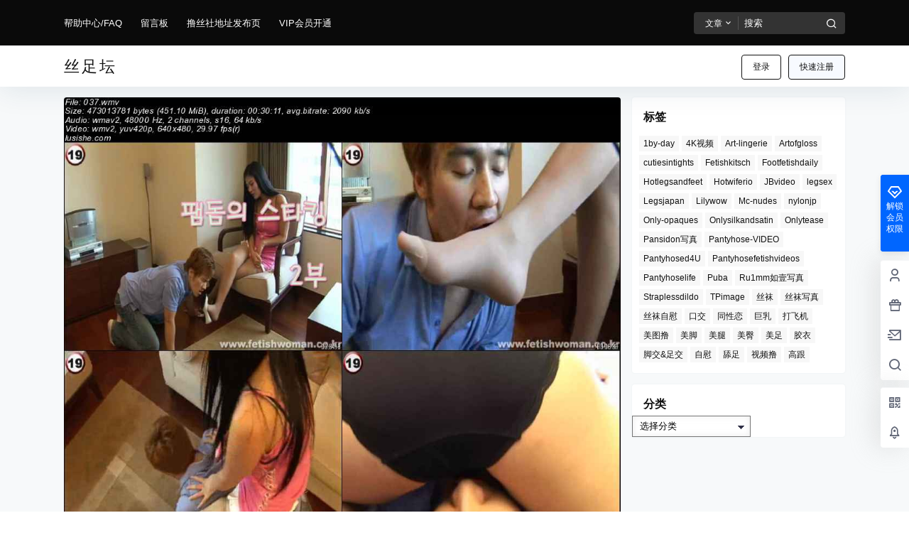

--- FILE ---
content_type: text/css
request_url: https://at.alicdn.com/t/c/font_2579934_vlha6sbj98.css?ver=3.9.82
body_size: 1526
content:
@font-face {
  font-family: "b2font"; /* Project id 2579934 */
  src: url('//at.alicdn.com/t/c/font_2579934_vlha6sbj98.woff2?t=1663895785679') format('woff2'),
       url('//at.alicdn.com/t/c/font_2579934_vlha6sbj98.woff?t=1663895785679') format('woff'),
       url('//at.alicdn.com/t/c/font_2579934_vlha6sbj98.ttf?t=1663895785679') format('truetype');
}

.b2font {
  font-family: "b2font" !important;
  font-size: 16px;
  font-style: normal;
  -webkit-font-smoothing: antialiased;
  -moz-osx-font-smoothing: grayscale;
}

.b2-volume-up-line:before {
  content: "\e826";
}

.b2-add-circle-line1:before {
  content: "\e83a";
}

.b2-account-box-line:before {
  content: "\e87e";
}

.b2-account-pin-box-line:before {
  content: "\e87f";
}

.b2-bear-smile-line:before {
  content: "\e881";
}

.b2-fire-line:before {
  content: "\e898";
}

.b2-user-location-line:before {
  content: "\e88d";
}

.b2-customer-service-2-line1:before {
  content: "\e6d1";
}

.b2-download-cloud-line1:before {
  content: "\e852";
}

.b2-brush-line:before {
  content: "\e704";
}

.b2-mark-pen-line:before {
  content: "\e71b";
}

.b2-eraser-fill:before {
  content: "\e70e";
}

.b2-magic-fill:before {
  content: "\e71a";
}

.b2-font-size-2:before {
  content: "\e795";
}

.b2-landscape-line:before {
  content: "\e807";
}

.b2-rmb:before {
  content: "\e6b0";
}

.b2-flashlight-fill:before {
  content: "\ed04";
}

.b2-battery-2-charge-line:before {
  content: "\e700";
}

.b2-battery-2-charge-fill:before {
  content: "\e6ff";
}

.b2-qq:before {
  content: "\e993";
}

.b2-weixin:before {
  content: "\e9c5";
}

.b2-weibo:before {
  content: "\e9c9";
}

.b2-eye-off-fill:before {
  content: "\ebe9";
}

.b2-stop-mini-fill:before {
  content: "\eb13";
}

.b2-chat-2-line:before {
  content: "\e65f";
}

.b2-money-cny-circle-line:before {
  content: "\e8ae";
}

.b2-shixindiqiu:before {
  content: "\e66a";
}

.b2-vrenzhengguanli:before {
  content: "\e687";
}

.b2-article-line:before {
  content: "\e76c";
}

.b2-men-line:before {
  content: "\ecb7";
}

.b2-women-line:before {
  content: "\ecf1";
}

.b2-check-line:before {
  content: "\ebbf";
}

.b2-upload-fill:before {
  content: "\ec84";
}

.b2-more-line:before {
  content: "\ec2c";
}

.b2-arrow-drop-down-fill:before {
  content: "\eb85";
}

.b2-arrow-drop-left-fill:before {
  content: "\eb87";
}

.b2-arrow-drop-up-fill:before {
  content: "\eb8b";
}

.b2-arrow-go-back-line:before {
  content: "\eb8e";
}

.b2-arrow-go-forward-line:before {
  content: "\eb90";
}

.b2-arrow-up-line:before {
  content: "\ebab";
}

.b2-zoom-in-line:before {
  content: "\ec87";
}

.b2-rotate-lock-fill:before {
  content: "\e733";
}

.b2-lock-2-line:before {
  content: "\ec08";
}

.b2-indeterminate-circle-line:before {
  content: "\ebfa";
}

.b2-bar-chart-fill:before {
  content: "\e618";
}

.b2-heart-pulse-line:before {
  content: "\e910";
}

.b2-chat-heart-line:before {
  content: "\e664";
}

.b2-chat-poll-line:before {
  content: "\e665";
}

.b2-chat-quote-line:before {
  content: "\e668";
}

.b2-double-quotes-l:before {
  content: "\e82a";
}

.b2-emotion-line:before {
  content: "\eca4";
}

.b2-hashtag:before {
  content: "\e83f";
}

.b2-parent-line:before {
  content: "\ecbc";
}

.b2-arrow-right-s-fill:before {
  content: "\eba2";
}

.b2-customer-service-2-line:before {
  content: "\e630";
}

.b2-chat-smile-2-line:before {
  content: "\e667";
}

.b2-arrow-left-right-fill:before {
  content: "\eb96";
}

.b2-profile-fill:before {
  content: "\e64c";
}

.b2-file-3-fill:before {
  content: "\e786";
}

.b2-movie-fill:before {
  content: "\eab6";
}

.b2-close-circle-fill:before {
  content: "\ebc0";
}

.b2-close-circle-line:before {
  content: "\ebc1";
}

.b2-checkbox-circle-fill:before {
  content: "\ebb2";
}

.b2-checkbox-circle-line:before {
  content: "\ebb3";
}

.b2-whatsapp-line:before {
  content: "\e9cc";
}

.b2-filter-2-line:before {
  content: "\ebec";
}

.b2-wodegouwuche:before {
  content: "\e655";
}

.b2-fukuanchenggongzhangdan:before {
  content: "\e636";
}

.b2-jiesuan:before {
  content: "\e6fd";
}

.b2-exchange-cny-line:before {
  content: "\e897";
}

.b2-waiting:before {
  content: "\e734";
}

.b2-check-double-line:before {
  content: "\ebbd";
}

.b2-map-pin-fill:before {
  content: "\ea25";
}

.b2-bank-card-fill:before {
  content: "\e880";
}

.b2-coins-fill:before {
  content: "\e886";
}

.b2-vip-line:before {
  content: "\e8ef";
}

.b2-alipay-fill:before {
  content: "\e931";
}

.b2-paypal-fill:before {
  content: "\e989";
}

.b2-wechat-pay-fill:before {
  content: "\e9c7";
}

.b2-tang:before {
  content: "\e6ec";
}

.b2-star-line:before {
  content: "\ec6b";
}

.b2-edit-2-line:before {
  content: "\e68e";
}

.b2-share-forward-fill:before {
  content: "\ec4f";
}

.b2-star-fill:before {
  content: "\ec68";
}

.b2-price-tag-3-line:before {
  content: "\e8c0";
}

.b2-play-mini-fill:before {
  content: "\eae1";
}

.b2-rhythm-line:before {
  content: "\eaf8";
}

.b2-download1:before {
  content: "\e604";
}

.b2-caozuoshili:before {
  content: "\e690";
}

.b2-suo1:before {
  content: "\e691";
}

.b2-lock-2-fill:before {
  content: "\ec07";
}

.b2-chat-2-fill:before {
  content: "\e65e";
}

.b2-play-circle-line:before {
  content: "\ead8";
}

.b2-message-3-fill:before {
  content: "\e669";
}

.b2-login-circle-line:before {
  content: "\ec11";
}

.b2-user-settings-line:before {
  content: "\ece4";
}

.b2-skull-2-line:before {
  content: "\ecc0";
}

.b2-vip-crown-2-line:before {
  content: "\e8ea";
}

.b2-vip-diamond-line:before {
  content: "\e8ed";
}

.b2-task-line:before {
  content: "\e81f";
}

.b2-share-line:before {
  content: "\ec51";
}

.b2-bit-coin-line:before {
  content: "\e883";
}

.b2-coins-line:before {
  content: "\e887";
}

.b2-add-circle-line:before {
  content: "\eb72";
}

.b2-notification-badge-line:before {
  content: "\ec2e";
}

.b2-qr-code-fill:before {
  content: "\e726";
}

.b2-gift-2-line:before {
  content: "\e8a2";
}

.b2-coupon-2-line:before {
  content: "\e88b";
}

.b2-shopping-cart-2-line:before {
  content: "\e8da";
}

.b2-pages-line:before {
  content: "\e817";
}

.b2-eye-fill:before {
  content: "\ebe7";
}

.b2-download-cloud-line:before {
  content: "\ebdf";
}

.b2-coin-line:before {
  content: "\e885";
}

.b2-git-repository-private-line:before {
  content: "\e6f6";
}

.b2-information-line:before {
  content: "\ebfc";
}

.b2-dislike-fill:before {
  content: "\e643";
}

.b2-heart-fill:before {
  content: "\e90d";
}

.b2-thumb-down-line:before {
  content: "\ec70";
}

.b2-thumb-up-line:before {
  content: "\ec73";
}

.b2-donut-chart-fill:before {
  content: "\e632";
}

.b2-chat-smile-3-line:before {
  content: "\e666";
}

.b2-clipboard-line:before {
  content: "\e77c";
}

.b2-close-line:before {
  content: "\ebc3";
}

.b2-question-line:before {
  content: "\ec30";
}

.b2-blaze-line:before {
  content: "\ecf3";
}

.b2-flashlight-line:before {
  content: "\ed05";
}

.b2-rocket-2-line:before {
  content: "\ea48";
}

.b2-home-heart-line:before {
  content: "\e612";
}

.b2-bookmark-3-line:before {
  content: "\e61c";
}

.b2-questionnaire-line:before {
  content: "\e66b";
}

.b2-notification-3-line:before {
  content: "\eac0";
}

.b2-menu-fill:before {
  content: "\ec23";
}

.b2-shield-user-line:before {
  content: "\ec5f";
}

.b2-database-2-line:before {
  content: "\e70d";
}

.b2-emotion-laugh-line:before {
  content: "\eca3";
}

.b2-emotion-normal-line:before {
  content: "\eca6";
}

.b2-arrow-down-s-line:before {
  content: "\eb84";
}

.b2-arrow-left-s-line:before {
  content: "\eb99";
}

.b2-arrow-right-s-line:before {
  content: "\eba3";
}

.b2-arrow-up-s-line:before {
  content: "\ebad";
}

.b2-mail-send-line:before {
  content: "\e640";
}

.b2-quill-pen-line:before {
  content: "\e6ce";
}

.b2-file-list-2-line:before {
  content: "\e7af";
}

.b2-folder-add-line:before {
  content: "\e7e1";
}

.b2-hand-heart-line:before {
  content: "\e8a8";
}

.b2-dislike-line:before {
  content: "\e8fb";
}

.b2-heart-add-line:before {
  content: "\e90c";
}

.b2-hearts-line:before {
  content: "\e912";
}

.b2-settings-3-line:before {
  content: "\ec3e";
}

.b2-account-circle-line:before {
  content: "\ec8b";
}

.b2-user-heart-line:before {
  content: "\ecd9";
}

.b2-add-line:before {
  content: "\eb74";
}

.b2-subtract-line:before {
  content: "\ec6f";
}

.b2-pantone-line:before {
  content: "\e6c7";
}

.b2-exchange-box-line:before {
  content: "\e895";
}

.b2-shopping-bag-line:before {
  content: "\e8d4";
}

.b2-share-forward-box-fill:before {
  content: "\ec4d";
}

.b2-qq-line:before {
  content: "\e994";
}

.b2-wechat-line:before {
  content: "\e9c6";
}

.b2-weibo-line:before {
  content: "\e9ca";
}

.b2-funds-box-line1:before {
  content: "\e642";
}

.b2-funds-box-line:before {
  content: "\e89f";
}

.b2-external-link-line:before {
  content: "\ebe3";
}

.b2-image-fill:before {
  content: "\eaa9";
}

.b2-search-line:before {
  content: "\e86e";
}



--- FILE ---
content_type: text/javascript
request_url: https://www.sizutan.com/wp-content/themes/b2/Assets/fontend/single.js?ver=3.9.82
body_size: 9299
content:
function b2prettyPrint(){
    if(b2_global.prettify_load == '0') return
	let classArr =  document.getElementsByTagName('pre');//替换标签class
	if(typeof(classArr)=="object"){		
		for(var i = 0;i < classArr.length;i++){			
			if(classArr[i].className.indexOf('prettyprint') <= -1){
				classArr[i].className = "prettyprint linenums";		
			}
		}
	}
	prettyPrint();
}

window.onload = b2prettyPrint()

function autohclass(){

    const tocbox = document.querySelector('.b2-tab-content');

    if(!tocbox || B2ClientWidth < 768) return;

    const dom = document.querySelectorAll('.entry-content > h1,.entry-content > h2,.entry-content > h3')
    if(dom.length == 0){
        document.querySelector('.b2-widget-toc').remove()
        return
    }

    b2loadScript(b2_global.site_info.site_uri+'/Assets/fontend/library/tocbot.min.js','',()=>{

        setTimeout(() => {
            Array.from(dom).forEach((el,i) => {
                console.log(el,i)
                el.id = el.tagName + '-'+i
              });
        
            tocbot.init({
                // Where to render the table of contents.
                tocSelector: '.b2-tab-content',
                // Where to grab the headings to build the table of contents.
                contentSelector: '.entry-content',
                // Which headings to grab inside of the contentSelector element.
                headingSelector: '.entry-content > h1,.entry-content > h2,.entry-content > h3',
                collapseDepth: 3,
                scrollSmooth: true,
                scrollSmoothDuration: 450,
                // scrollEndCallback: function (e) {
                //     window.scrollTo(window.scrollX, window.scrollY + 80);
                // },
                orderedList: true,
            });
        }, 100);
    })
    
}

autohclass()

var b2SingleMeta = new Vue({
    el:'#post-meta',
    data:{
        following:false,
        self:true,
        showMeta:false,
        locked:false,
        postData:[]
    },
    computed:{
        userData(){
            return this.$store.state.userData;
        }
    },
    mounted(){
        if(!b2_global.author_id) return
        this.$http.post(b2_rest_url+'checkFollowing','user_id='+b2_global.author_id+'&post_id='+b2_global.post_id).then(res=>{
            this.self = res.data.self
            this.following = res.data.following
            this.postData = res.data
            b2DsBox.user = res.data.current_user
            b2DsBox.author = res.data.author
            b2Ds.data = res.data.ds_data

            if(typeof postAuthor == 'object'){

                postAuthor.following = res.data.following

            }

            this.$nextTick(()=>{
                b2tooltip('.b2tooltipbox')
                if (typeof window.contentFooter !== 'undefined') window.contentFooter.updateSticky()
            })
            
            payCredit.user = res.data.current_user
            payCredit.author = res.data.author
        })
    },
    methods:{
        followingAc(){
            
            if(!b2token){
                login.show = true
            }else{
                this.$http.post(b2_rest_url+'AuthorFollow','user_id='+b2_global.author_id).then(res=>{
                    this.following = !this.following
                }).catch(err=>{
                    Qmsg['warning'](err.response.data.message,{html:true});
                })
            }
        },
        dmsg(){
            
            if(!b2token){
                login.show = true
            }else{
                b2Dmsg.userid = b2_global.author_id
                b2Dmsg.show = true
            }
        },
        scroll(){
            this.$scrollTo('#download-box', 300, {offset: -50})
        }
    }
})

Vue.component('post-gg', {
    props: ['show','title','content'],
    template: b2_global.post_gg,
    methods:{
        close(){
            this.$emit('close')
        },
    }
})

var postGG = new Vue({
    el:'#post-gg',
    data:{
        show:false,
        title:'',
        content:''
    },
    mounted(){
        this.getGGData()
    },
    methods:{
        getGGData(){
            this.$http.post(b2_rest_url+'getPostGG','post_id='+b2_global.post_id).then(res=>{
                if(res.data.title || res.data.content){
                    this.title = res.data.title
                    this.content = res.data.content
                    this.close()
                }
            })
        },
        close(){
            this.show = !this.show
        },
    }
})

var postType5 = new Vue({
    el:'.post-style-5-top',
    data:{
        videos:[],
        user:'',
        player:'',
        index:0,
        show:true,
        title:'',
        showViews:false,
        url:'',
        canGuest:false
    },
    mounted(){
        
        if(!this.$refs.postType5) return
        let post_id = this.$refs.postType5.getAttribute('data-id')

        let order_id = b2getCookie('b2_guest_buy_'+post_id+'_v')
        if(order_id){
            order_id = JSON.parse(order_id)
            order_id = order_id[0]['order_id']
        }

        this.$http.post(b2_rest_url+'getPostVideos','post_id='+post_id+'&order_id='+order_id).then(res=>{
            this.videos = res.data.videos
            postVideoList.videos = this.videos
            
            if(this.videos.length <= 1){
                this.$refs.videoList.style.display = 'none'
            }

            this.user = res.data.user

            if(this.user.allow){
                this.show = false
            }
            this.canGuest = this.user.can_guest === '0' ? false : true
            this.list = res.data.list
            this.title = res.data.title
            if(this.videos.length > 0){

                this.selectVideo(0,res)
 
            }
            b2playerInit()
        })

    },
    methods:{
        getLastItem(thePath){
            return new URL(thePath).pathname.split('/').filter(Boolean).pop().replace('.html','');
        },
        updateStats() {
            var text = 'P2P正在为您加速' + (_totalP2PDownloaded/1024).toFixed(2)
                + 'MB 已分享' + (_totalP2PUploaded/1024).toFixed(2) + 'MB' + ' 连接节点' + _peerNum + '个';
            document.getElementById('stats').innerText = text
        },
        lochostVideo(index){
            return !(this.videos[index].url.indexOf('bilibili.com')!==-1 || this.videos[index].url.indexOf('v.qq.com')!==-1)
        },
        setIframe(index){

            let data = this.getVideoData(index)

            if(data.type == 'bilibili'){
                iframe = '<iframe src="//player.bilibili.com/player.html?bvid='+data.id+'&cid=&page=1" scrolling="no" border="0" frameborder="no" framespacing="0" allowfullscreen="true"> </iframe>'
            }else if(data.type == 'qq'){
                iframe = '<iframe frameborder="0" src="https://v.qq.com/txp/iframe/player.html?vid='+data.id+'" allowFullScreen="true"></iframe>'
            }
            
            document.getElementById('post-style-5-player').innerHTML = iframe
        },
        getVideoData(index){
            let type,id

            if(this.videos[index].url.indexOf('bilibili.com')!==-1){
                type = 'bilibili'
            }else if(this.videos[index].url.indexOf('v.qq.com')!==-1){
                type = 'qq'
            }

            id = this.getLastItem(this.videos[index].url)

            return {
                type:type,
                id:id
            }
        },
        selectVideo(index,res){
            if(this.videos[index].url && !this.lochostVideo(index)){
                this.setIframe(index)
            }else{
                this.setVideo(index,res)
            }
        },
        getDogeVideo(data){
            return new Promise(resolve => {
                this.$http.post(b2_rest_url+'getDogeVideo','id='+data.id+'&token='+data.token).then(res=>{
                    resolve(res.data);
                }).catch(err=>{
                    Qmsg['warning'](err.response.data.message,{html:true});
                })
            });
        },
        async setVideo(index,res){
            if(this.user.allow){
                if(this.videos[index].id){
                    this.url = await this.getDogeVideo(this.videos[index]);
                }else{
                    this.url = this.videos[index].url
                }

            }else{
                this.url = this.videos[index].view
                if(this.url){
                    this.showViews = true
                }else{
                    this.showViews = false
                }
            }

            let type = 'auto';
            
            let playerVideoConfig = {
                url: this.url,
                autoplay: true,
                screenshot:true,
                pic: this.videos[index].poster,
                type: type
            }
            if(this.url && this.url.indexOf('.m3u8')!==-1){
                playerVideoConfig['type'] = 'customHls';
                playerVideoConfig['customType'] = {
                    'customHls': function (video, player) {
                        let hls = new Hls();
                        hls.loadSource(video.src);
                        hls.attachMedia(video);
                    }
                }
            }

            this.player = new DPlayer({
                container: document.getElementById('post-style-5-player'),
                screenshot: false,
                video: playerVideoConfig,
                preload:'metadata',
                contextmenu:[],
                airplay:true,
                mutex:true,
                hotkey:true,
                preload:res.data.auto === '1' ? 'auto' : 'none',
                logo:b2_global.default_video_logo,
                autoplay:res.data.auto && this.url ? true : false,
                // customType: {
                //     'customHls': function (video, player) {
                //         const hls = new Hls({
                //             debug: true,
                //             // Other hlsjsConfig options provided by hls.js
                //             p2pConfig: {
                //                 live: true,        // 如果是点播设为false
                //                 // Other p2pConfig options provided by CDNBye
                //             }
                //         });
                //         hls.loadSource(video.src);
                //         hls.attachMedia(video);
                //         hls.p2pEngine.on('stats', function (stats) {
                //             _totalP2PDownloaded = stats.totalP2PDownloaded;
                //             _totalP2PUploaded = stats.totalP2PUploaded;
                //             updateStats();
                //         }).on('peerId', function (peerId) {
                //             _peerId = peerId;
                //         }).on('peers', function (peers) {
                //             _peerNum = peers.length;
                //             this.updateStats();
                //         });
                //     }
                // }
            })

            document.querySelector('.post-video-list').style.height = document.querySelector('.post-style-5-video-box-in').clientHeight+'px'

            if(this.videos.length >= 1){
                //视频播放结束，切换下一条
                this.player.on('ended',()=>{
                    if(this.index+1 < this.videos.length){
                        this.index = this.index + 1
                        postVideoList.index = this.index
                        this.select(this.index)
                    }
                })

                this.player.on('playing',()=>{
                    document.getElementById('post-style-5-player').querySelectorAll('.dplayer-video-current')[0].style="object-fit:contain"
                })
            }
        },
        select(index){
            this.index = index
            postVideoList.index = this.index

            let url = this.videos[index].url
  
            if(!this.lochostVideo(index)){
                this.selectVideo(index)
            }else{
                if(!this.video){
                    this.setVideo(index,{data:{data:{auto:1}}})
                }else{
                    document.getElementById('post-style-5-player').querySelectorAll('.dplayer-video-current')[0].style="object-fit:cover"
                    if(this.user.allow){
                        this.url = this.videos[index].url
                    }else{
                        this.url = this.videos[index].view
                    }
                    this.player.switchVideo({
                        url:this.url,
                        pic:this.videos[index].poster
                    })
        
                    if(this.user.allow){
                        this.player.play()
                    }else{
                        this.show = true
                    }
                }
            }

        },
        goComment(){
            this.$scrollTo('#comments', 300, {offset: -50})
        },
        showAc(){
            this.show = !this.show
            if(this.show === true){
                this.player.pause()
            }
        },
        listSlide(){
            var flkty = new Flickity(this.$refs.videoListIn, {
                cellAlign: 'left',
                contain: true
              });
        },
        play(){
            this.show = false
            this.player.play()
        },
        pay(){
            
            if(!b2token && !this.canGuest){
                login.show = true
            }else{
                b2DsBox.data = {
                    'title':this.title,
                    'order_price':this.user.role.value,
                    'order_type':'v',
                    'post_id':b2_global.post_id
                }
                b2DsBox.show = true;
                b2DsBox.showtype = 'normal'
            }
        },
        credit(){
            
            if(!b2token){
                login.show = true
            }else{
                payCredit.data = {
                    'title':this.title,
                    'order_price':this.user.role.value,
                    'order_type':'v',
                    'post_id':b2_global.post_id
                }
                payCredit.show = true;
            }
        },
        login(type){
            login.show = true
            login.loginType = type
        }
    }
})

function b2playerInit(){
    let player = document.querySelectorAll('.dplayer-video');
    if(player.length > 0){
        for (let i = 0; i < player.length; i++) {
            player[i].setAttribute('x5-video-player-type','h5-page')
            player[i].setAttribute('x5-video-player-fullscreen','true')
            player[i].setAttribute('playsinline','true')
            player[i].setAttribute('webkit-playsinline','true')
        }
    }
    
}

//播放远程视频
function b2SingleVideo(){
    let boxes = document.querySelectorAll('.entry-content .content-video-box');

    if(boxes.length > 0){
        boxes.forEach(e => {
            e.onclick = (even)=>{
                let url = even.target.parentNode.getAttribute('data-video-url');
                if(url){
                    axios.post(b2_rest_url+'getVideoHtml','url='+encodeURIComponent(url)).then((res)=>{
                        if(res.data.indexOf('class="smartideo"') !== -1){
                            e.innerHTML = res.data
                        }
                    })
                }
            }
        });
    }
}
b2SingleVideo()

//文章内部图片点击放大
function b2ImgZooming(sele){

    if(!b2_global.show_slider || b2_global.show_slider == '0') return

    let att = document.querySelectorAll('.attachment img')
    for (let _i = 0; _i < att.length; _i++) {
        b2zoom.listen(att[_i])
    }

    var imgs = document.querySelectorAll(sele)

    for (let i = 0; i < imgs.length; i++) {
        if(
            imgs[i].className.indexOf('po-img-big') !== -1 || 
            imgs[i].className.indexOf('alignnone') !== -1 || 
            imgs[i].className.indexOf('alignleft') !== -1 ||
            imgs[i].className.indexOf('alignright') !== -1 ||
            imgs[i].className.indexOf('aligncenter') !== -1 ||
            imgs[i].className.indexOf('gallery-image') !== -1 ||
            imgs[i].className.indexOf('size-full') !== -1 ||
            imgs[i].className.indexOf('wp-image-') !== -1 
        ){
            b2zoom.listen(imgs[i]);
        }
        
    }

    var img2 = document.querySelectorAll('.entry-content figure img')
    for (let i = 0; i < img2.length; i++) {
        b2zoom.listen(img2[i]);
    }

    var img3 = document.querySelectorAll('.entry-content > p > img')
    for (let i = 0; i < img3.length; i++) {
        b2zoom.listen(img3[i]);
    }

}
document.addEventListener('DOMContentLoaded', function () {
    b2ImgZooming('.entry-content img')
})

//附件下载，复制解压码
function b2FileDown(){
    let code = document.querySelectorAll('.entry-content .file-down-pass span');
    code.forEach(e => {
        e.onclick = (ev)=>{

            let input = ev.target.firstElementChild;
            input.select()

            if(document.execCommand('copy')){

                ev.target.firstChild.data = b2_global.copy.success
                setTimeout(()=>{
                    ev.target.firstChild.data = b2_global.copy.text
                },1000)

            }else{
                ev.target.firstChild.data = b2_global.copy.error
            }

            window.getSelection().removeAllRanges();
        }
    });
}
b2FileDown()

//显示隐藏短代码内容
function showHideContent(){
    let box = document.querySelectorAll('.entry-content .content-show-roles');

    if(box.length > 0){

        let h_axios = axios
        if(b2token){
            h_axios.defaults.headers.common['Authorization'] = 'Bearer ' + b2token
        }

        let order_id = b2getCookie('b2_guest_buy_'+b2_global.post_id+'_w')

        if(order_id){
            order_id = JSON.parse(order_id)
            order_id = order_id[0]['order_id']
        }
        h_axios.post(b2_rest_url+'getHiddenContent','id='+b2_global.post_id+'&order_id='+order_id).then((res)=>{

            if(res.status == 200){
                for (let i = 0; i < box.length; i++) {

                    if(typeof(res.data) == 'object'){
                        box[i].innerHTML = res.data[i]
                        box[i].parentNode.parentNode.style.height = 'auto'
                    }else{
                        box[i].innerHTML = res.data
                    }

                    Vue.nextTick(()=>{
                        b2prettyPrint()
                        b2VideoReset('.content-hidden .b2-player')
                        b2SidebarSticky()
                        if (typeof window.contentFooter !== 'undefined') window.contentFooter.updateSticky()
                    })
                }
            }

            setTimeout(()=>{
                b2AfterInnterHtml()
            },100)
        })
     
    }
}
showHideContent()

function b2AfterInnterHtml(){
    b2FileDown()
    b2SingleVideo()
    b2ImgZooming('.entry-content .content-show-roles img')
}

Vue.component('poster-box', {
    props: ['show'],
    template:b2_global.poster_box,
    data(){
        return {
            poster:'',
            isWeixin:false,
            data:'',
            loadedjs:false,
            locked:false,
            showLong:false,
            thumb:'',
            logo:''
        }
    },
    computed:{
        userData(){
            return this.$store.state.userData;
        }
    },
    methods:{
        ready(){
            this.isWeixin = b2isWeixin()

            const qr = new QRious({
                value: this.data.link,
                size:100,
                level:'L'
            });
            this.data.qrcode = this.base64ToBlob(qr.toDataURL('image/jpeg'))

            var clipboard = new ClipboardJS('.fuzhi');
            clipboard.on('success', e=>{

                Qmsg['success'](b2_global.js_text.global.copy_success,{html:true});
            });
            clipboard.on('error', e=> {

                Qmsg['warning'](b2_global.js_text.global.copy_select,{html:true});
            });

            this.$nextTick(()=>{
                this.getImgLoadEd()
            })
    
        },
        getImgLoadEd() {
            // 查询容器下所有图片
            let images = this.$refs.posterContent.querySelectorAll('img');

            // Array.prototype.slice.call将images类数组转换成合法数组
            const promises = Array.prototype.slice.call(images).map(node => {
     
                return new Promise((resolve, reject) => {
                    let loadImg = new Image();
                    loadImg.src = node.src;

                    loadImg.onload = () => {
                        resolve(node);
                    }
                });
            });
         
            // 利用Promise.all监听所有图片加载完成
            Promise.all(promises).then(results => {
                this.html2canvas()
            }).catch(e => {
                Qmsg['warning'](e,{html:true});
            })
        },
        close(val){
            this.$emit('close-form',val)
        },
        openWin(url,type){
            if(type == 'weibo'){
                url = url+'&pic='+this.data.thumb
            }else{
                url = url+'&pics='+this.data.thumb
            }

            openWin(url,type,500,500)
        },
        html2canvas(){
            var dom = this.$refs.posterContent,
                w = dom.clientWidth,
                h = dom.clientHeight;

            domtoimage.toPng(dom)
            .then((dataUrl1)=>{
                domtoimage.toPng(dom,{ 
                    quality:0.95,height:h*2,width:w*2,bgcolor:'#fafafa',
                    style: {
                        transform: `scale(2)`, // 元素放大
                        transformOrigin: '0 0',
                    }
                })
                .then((dataUrl)=>{
                    this.poster = this.base64ToBlob(dataUrl)
                });
            });
        },
        download(){
            var link = document.createElement('a');
            link.download = this.data.title+'.jpg';
            link.href = this.poster;
            link.click();
        },
        base64ToBlob(code) {
            var parts = code.split(';base64,');
            var contentType = parts[0].split(':')[1];
            var raw = window.atob(parts[1]);
            var rawLength = raw.length;

            var uInt8Array = new Uint8Array(rawLength);

            for (var i = 0; i < rawLength; ++i) {
                uInt8Array[i] = raw.charCodeAt(i);
            }

            return URL.createObjectURL(new Blob([uInt8Array], {type: contentType}));
        },
        getData(){
            this.$http.post(b2_rest_url+'getPosterData','post_id='+b2_global.post_id).then(res=>{
                this.data = res.data
                this.ready()
            }).catch(err=>{
                Qmsg['warning'](err.response.data.message,{html:true});
            })
        }
    },
    watch:{
        show(val){
            if(val && !this.loadedjs){
                b2loadScript(b2_global.site_info.site_uri+'/Assets/fontend/library/dom-to-image.min.js','',()=>{
                    this.loadedjs = true
                    this.getData()
                })
            }
        }
    }
})

var posterBox = new Vue({
    el:'#poster-box',
    data:{
        show:false,
        data:[]
    },
    methods:{
        close(val){
            this.show = val
        }
    }
})

var postVideoTable = new Vue({
    el:'.post-video-table',
    data:{
        table:'content'
    },
    methods:{
        tab(type){
            this.table = type
        }
    },
    watch:{
       table(val){
            if(val === 'comment'){
                document.querySelector('#post-5-list').style.display = 'none'
                document.querySelector('.single-article').style.display = 'none'
                document.querySelector('.comments-box').style.display = 'block'
            }else if(val === 'list'){
                document.querySelector('#post-5-list').style.display = 'block'
                document.querySelector('.single-article').style.display = 'none'
                document.querySelector('.comments-box').style.display = 'none'
            }else{
                document.querySelector('#post-5-list').style.display = 'none'
                document.querySelector('.single-article').style.display = 'block'
                document.querySelector('.comments-box').style.display = 'none'
            }
       }
    }
})

var postVideoList = new Vue({
    el:'#post-5-list',
    data:{
        videos:[],
        index:0
    },
    methods:{
        select(i){
            postType5.select(i)
        }
    }
})

//内页底部
var b2ContentFooter = new Vue({
    el:'.content-footer',
    data:{
        showPoster:false,
        postData:[],
        locked:false
    },
    mounted(){
        let footer = document.querySelector('.post-content-footer');
        if(footer && B2ClientWidth <= 768){
            footer.classList.remove('post-content-footer');
            footer.style.display = 'flex'
        }else{
            setTimeout(() => {
                if(footer && B2ClientWidth > 768){
                    window.contentFooter = new StickySidebar('.post-content-footer', {
                        topSpacing: 0,
                    });
                }
            }, 10);
        }
    },
    methods:{
        openPoster(){
            posterBox.show = true;
        },
        goComment(){
            this.$scrollTo('#comments', 300, {offset: -50})
        },
        postFavoriteAc(){
            
            if(!b2token){
                login.show = true
            }else{
                if(this.locked == true) return
                this.locked = true

                this.$http.post(b2_rest_url+'userFavorites','post_id='+b2_global.post_id).then(res=>{
                    if(res.data == true){
                        this.postData.favorites_isset = true
                    }else{
                        this.postData.favorites_isset = false
                    }
                    this.locked = false
                }).catch(err=>{

                    Qmsg['warning'](err.response.data.message,{html:true});
                    this.locked = false
                })
            }
        },
        vote(type){
            
            if(!b2token){
                login.show = true
            }else{
                if(this.locked == true) return
                this.locked = true

                this.$http.post(b2_rest_url+'postVote','type='+type+'&post_id='+b2_global.post_id).then(res=>{

                    this.postData.up = parseInt(this.postData.up) + parseInt(res.data.up)
                    this.postData.down = parseInt(this.postData.down) + parseInt(res.data.down)
                    
                    if(res.data.up > 0){
                        this.postData.up_isset = true
                    }else{
                        this.postData.up_isset = false
                    }

                    if(res.data.down > 0){
                        this.postData.down_isset = true
                    }else{
                        this.postData.down_isset = false
                    }

                    if(typeof b2infomationSingle != 'undefined'){
                        b2infomationSingle.getSingleData()
                    }

                    this.locked = false
                }).catch(err=>{

                    Qmsg['warning'](err.response.data.message,{html:true});
                    this.locked = false
                })
            }
        }
    }
})

//评论列表
var b2CommentList = new Vue({
    el:'#comments',
    data:{
        selecter:'.comment-list',
        opt:{
            'post_id':b2_global.post_id
        },
        api:'getCommentList',
        options:[],
        tips:'',
        canSticky:false,
        data:[],
        content:'',
        show:{
            info:false,
            smile:false,
            image:false
        },
        focus:false,
        //图片上传
        parentId:0,
        progress:0,
        locked:false,
        commentData:{
            imgUrl:'',
            imgId:''
        },
        subLocked:false,
        sketchpad:'',
        drawing:false,
        sketchpadOpt:{
            color:'#121212',
            penSize:'2'
        },
        b2token:false
    },
    computed:{
        userData(){
            return this.$store.state.userData
        },
        canImg(){
            return this.$store.state.canImg
        }
    },
    mounted(){

        
            this.listImg()
            this.checkVote()
            this.getTips()

        if(this.$refs.respond){
            this.b2token = b2token
            this.resetUserInfo()
            setTimeout(()=>{
                autosize(this.$refs.textarea_box);
                this.buildSketchpad()
                b2tooltip('.comment-type button')
                b2tooltip('.d-replay button')
            })
        }
        
    },
    methods:{
        buildSketchpad(){
            if(!this.$refs.sketchpad) return
            this.sketchpad = new Sketchpad({
                element: '#sketchpad',
                width: this.$refs._textarea_box.offsetWidth - 20,
                height: 200,
                color:'#121212',
                penSize:2
            });
        },
        resetUserInfo(){
            
            if(!b2token){
                this.data = JSON.parse(this.$refs.formData.getAttribute('data-commenter'))
                
                this.show.info = this.data.name && this.data.user_email ? false : true
            }
        },
        undo(){
            this.sketchpad.undo()
        },
        redo(){
            this.sketchpad.redo()
        },
        color(color){
            this.sketchpadOpt.color = color
            this.sketchpad.color = color
        },
        penSize(size){
            this.sketchpadOpt.penSize = size
            this.sketchpad.penSize = size
        },
        animate(){
            this.sketchpad.animate(2)
        },
        addSmile(val){
            grin(val,document.querySelector('#textarea'))
        },
        resetmove(){
            if(this.subLocked || this.locked) return
            this.parentId = 0
            document.querySelector('#comment-form').appendChild(this.$refs.respond)
            if(this.$refs.fileInput){
                this.$refs.fileInput.value = null
            }
            this.commentData.imgUrl = ''
            this.commentData.imgId = ''
            this.show.image = false
            this.progress = 0
            this.resetWidth()
        },
        resetWidth(){
            if(!this.$refs.sketchpad) return
            setTimeout(() => {
                this.sketchpad.width = this.$refs._textarea_box.offsetWidth - 20
                this.sketchpad.reset(this.sketchpad.width)
            }, 10);
        },
        submit(){
            if(this.drawing){
                if(this.sketchpad.strokes.length == 0){
                    Qmsg['warning'](b2_global.js_text.global.sketchpad_empty,{html:true});
                    return
                }
            }

            if(this.subLocked == true || this.Locked == true) return
            this.subLocked = true

            let data = {
                'comment_post_ID':b2_global.post_id,
                'author':this.data.name,
                'email':this.data.user_email,
                'comment':this.$refs.textarea_box.value,
                'comment_parent':this.parentId,
                'img':this.commentData
            }

            if(this.drawing){
                this.updateDrawing(data)
            }else{
                this.submitAction(data)
            }

        },
        updateDrawing(data){
            this.$refs.sketchpad.toBlob((blob)=>{

                let formData = new FormData()

                formData.append('file',blob,'comment-drawing.jpg')
                formData.append("post_id", b2_global.post_id)
                formData.append("type", 'comment_drawing')

                this.$http.post(b2_rest_url+'fileUpload',formData).then(res=>{

                    if(res.data.status == 401){
                        Qmsg['warning'](res.data.message,{html:true});
                        this.subLocked = false
                        return
                    }else{
                        data['comment'] = b2_global.js_text.global.tuya+'['+res.data.id+']'
                        data['img'] = {
                            imgUrl:res.data.url,
                            imgId:res.data.id
                        }
                        this.submitAction(data)
                    }

                }).catch(err=>{
                    Qmsg['warning'](err.response.data.message,{html:true});
                    this.subLocked = false
                    return
                })
              },'image/png');
        },
        submitAction(data){
            this.$http.post(b2_rest_url+'commentSubmit',Qs.stringify(data)).then(res=>{
                if(this.parentId){
                    this.$el.querySelector('#comment-children-'+this.parentId).innerHTML = res.data.list
                }else{
                    b2CommentList.$refs.commentList.insertAdjacentHTML('afterbegin', res.data.list)
                }
                this.$refs.textarea_box.value = ''
                this.subLocked = false
       
                this.resetmove()
                this.listImg()
                if(this.$refs.noneComment){
                    this.$refs.noneComment.remove()
                }
                if(!this.$refs.sketchpad) return
                this.sketchpad.clearAll()
                
                this.$nextTick(()=>{
                    lazyLoadInstance.update()
                })
            }).catch(err=>{
                if(typeof err.response.data.message == 'string'){
                    Qmsg['warning'](err.response.data.message,{html:true});
                }else{
                    Qmsg['warning'](err.response.data.message[0],{html:true});
                }
                
                this.subLocked = false
              
            })
        },
        deleteImage(){
            this.commentData.imgUrl = ''
            this.commentData.imgId = ''
            this.progress = 0
            this.$refs.fileInput.value = null
        },
        getFile(event){
            if(event.target.files.length <= 0) return
            if(this.locked == true) return
            this.locked = true

            this.commentData.imgUrl = ''
            this.commentData.imgId = ''

            this.progress = 0

            let file = event.target.files[0]

            this.show.image = true

            let formData = new FormData()

            formData.append('file',file,file.name)
            formData.append("post_id", b2_global.post_id)
            formData.append("type", 'comment')

            let config = {
                onUploadProgress: progressEvent=>{
                    this.progress = progressEvent.loaded / progressEvent.total * 100 | 0
                }
            }

            this.$http.post(b2_rest_url+'fileUpload',formData,config).then(res=>{
                if(res.data.status == 401){

                    Qmsg['warning'](res.data.message,{html:true});
                    this.show.image = false
                    this.progress = 0
                }else{
                    this.commentData.imgUrl = res.data.url
                    this.commentData.imgId = res.data.id
                }
                this.$refs.fileInput.value = null
                this.locked = false;
            }).catch(err=>{

                Qmsg['warning'](err.response.data.message,{html:true});
                this.locked = false
                this.show.image = false
                this.progress = 0
                this.$refs.fileInput.value = null
            })
        },
        showLogin(){
            login.show = true
        },
        listImg(){
            let img = document.querySelectorAll('.comment-img-box img');
            if(img.length > 0){
                for (let index = 0; index < img.length; index++) {
                    b2zoom.listen(img[index]);
                }
            }
        },
        getTips(){
            this.$https.get(b2_rest_url+'getCommentTips').then(res=>{
                this.tips = res.data
            })
        },
        showSticky(){
            if(this.canSticky){
                let zd = document.querySelectorAll('.comment-zd');
                if(zd.length > 0){
                    for (let index = 0; index < zd.length; index++) {
                        zd[index].className = zd[index].className.replace(' comment-zd','')
                    }
                }
            }
        },
        sticky(comment_id){
            this.$http.post(b2_rest_url+'commentSticky','post_id='+b2_global.post_id+'&comment_id='+comment_id).then(res=>{
                this.$refs.commentPageNav.go(1,'comment',true)
                this.resetmove()
            })
        },
        vote(e,type,comment_id){

            
            if(!b2token){
                login.show = true
            }else{
                this.$http.post(b2_rest_url+'commentVote','type='+type+'&comment_id='+comment_id).then(res=>{
                    let _type;
                    if(type === 'comment_up'){
                        _type = 'comment_down'
                    }else{
                        _type = 'comment_up'
                    }

                    let next = e.parentNode.querySelector('#'+_type.replace('_','-')+'-'+comment_id);
                        next.className = next.className.replace(/ voted/g,'')

                        e.className = e.className.replace(/ voted/g,'')

                    if(res.data[type] > 0){
                        e.className += ' voted'
                    }

                    next.lastChild.innerText = parseInt(next.lastChild.innerText) + res.data[_type]
                    e.lastChild.innerText = parseInt(e.lastChild.innerText) + res.data[type]
                    
                }).catch(err=>{
                    
                    Qmsg['warning'](err.response.data.message,{html:true});
                    
                })
            }
            
        },
        checkVote(){
            
            if(!b2token) return
            let dom = document.querySelectorAll('.reply')

            if(dom.length == 0 ) return

            let ids = []

            for (let i = 0; i < dom.length; i++) {

                ids.push(dom[i].getAttribute('data-id'))
            }

            let data = {
                'ids':ids,
                'post_id':b2_global.post_id
            }

            this.$https.post(b2_rest_url+'commentVoteData',Qs.stringify(data)).then(res=>{
                if(res.data){
                    Object.keys(res.data.list).forEach(function (key) {
                        if(res.data.list[key]){
                            let dom = document.querySelector('#'+res.data.list[key].replace('_','-')+'-'+key)

                            if(dom){
                                dom.className += ' voted'
                            }
                        }
                    })
                }
                this.canSticky = res.data.can_sticky
                this.showSticky()
            })
        },
        move(comment_id){
            if(this.subLocked || this.locked) return
            this.parentId = comment_id
            document.querySelector('#comment-form-'+comment_id).appendChild(this.$refs.respond)
            
            this.resetWidth()
            
        }
    },
    watch:{
        drawing(val){
            if(val){
                this.resetWidth()
            }
        },
        userData(val){
            if(val && b2token){
                this.data = val
            }
        }
    }
})

function b2ContentImageLoaded(){
    imagesLoaded( document.querySelectorAll('.entry-content'), function( instance ) {
        if (typeof window.contentFooter !== 'undefined') window.contentFooter.updateSticky()
    });
}

b2ContentImageLoaded()

var b2DownloadBox = new Vue({
    el:'#download-box',
    data:{
        list:'',
        cLogin:false,
        picked:0
    },
    mounted(){
        if(this.$refs.downloadBox){
            
            if(!b2token){
                this.cLogin = false
            }else{
                this.cLogin = true
            }
            this.getList()

            if(this.$refs.downloadTitleBox){
                const ps = new PerfectScrollbar('.item-name-box', {
                    wheelSpeed: 2,
                    wheelPropagation: true,
                    minScrollbarLength: 10
                });
            }
            
        }
    },
    methods:{
        getList(){

            let guest = b2getCookie('b2_guest_buy_'+b2_global.post_id+'_x')
                guest = JSON.parse(guest)
            let data = {
                'post_id':b2_global.post_id,
                'guest':guest
            }

            this.$http.post(b2_rest_url+'getDownloadData',Qs.stringify(data)).then(res=>{
                this.list = res.data
                if(typeof b2WidgetDownload != 'undefined' && b2WidgetDownload.$refs.wdlist){
                    b2WidgetDownload.list = res.data
                    b2WidgetDownload.$refs.gujia.style.display = 'none'
                    b2WidgetDownload.$refs.wdlist.style.display = 'block'
                    // this.$refs.downloadBox.style.display = 'none'
                    // document.querySelector('.single-button-download').style.display = 'none'
                }
                
                let show = false

                if(document.body.clientWidth > 720){
                    show = true
                }

                for (let i = 0; i < this.list.length; i++) {
                    this.list[i].show_role = show
                }
                
                this.$refs.gujia.style = "display:none"

                this.$nextTick(()=>{
                    b2SidebarSticky()
                
                    if (typeof window.contentFooter !== 'undefined') window.contentFooter.updateSticky()

                })
            })
        },
        login(){
            login.show = true
        },
        go(link,allow,item,index){

            if(item.current_user.lv.lv.lv === 'dark_room'){

                Qmsg['warning'](b2_global.js_text.global.dark_room_down,{html:true});
                return
            }



            if(!this.cLogin && !allow && !item.current_user.guest){
                login.show = true
            }else if(!allow){
                if(item.current_user.can.type == 'comment'){

                    Qmsg['warning'](b2_global.js_text.global.comment_down,{html:true});
                }else if(item.current_user.can.type == 'credit'){
                    this.credit(index)
                }else if(item.current_user.can.type == 'money'){
                    this.pay(index)
                }else{

                    Qmsg['warning'](b2_global.js_text.global.role_down,{html:true});
                }
                return 

            }else{
                window.open(link)
            }
        },
        pay(index){
            if(this.list[index].current_user.can.type == 'money'){
                b2DsBox.data = {
                    'title':this.list[index].name,
                    'order_price':this.list[index].current_user.can.value,
                    'order_type':'x',
                    'post_id':b2_global.post_id,
                    'order_key':index
                }
                b2DsBox.show = true;
                b2DsBox.showtype = 'normal'
            }
        },
        credit(index){
            if(!this.cLogin){
                login.show = true
            }else{
                if(this.list[index].current_user.can.type == 'credit'){
                    payCredit.data = {
                        'title':this.list[index].name,
                        'order_price':this.list[index].current_user.can.value,
                        'order_type':'x',
                        'post_id':b2_global.post_id,
                        'order_key':index
                    }
                    payCredit.show = true;
                }
            }
        }
    }
})

var b2WidgetDownload = new Vue({
    el:'.b2-widget-download',
    data:{
        list:'',
    },
    methods:{
        show(index){
            this.$set(this.list[index],'show',!this.list[index].show)
        },
        go(link,allow,item,index) {
            b2DownloadBox.go(link,allow,item,index) 
        }
    }
})

b2VideoReset('.b2-player')
function b2VideoReset(classname){
    if(!classname) return
    let videos = document.querySelectorAll(classname);
    if(videos.length > 0){
        var player = [];
        for (let i = 0; i < videos.length; i++) {
            let data = JSON.parse(videos[i].getAttribute('data-video'));
            if(data.url){
                player[i] = new DPlayer({
                    container: videos[i],
                    screenshot: false,
                    mutex:true,
                    hotkey:true,
                    preload:'none',
                    video: {
                        url: data.url,
                        pic: data.poster,
                    },
                    logo:data.logo != '' ? data.logo : b2_global.site_info.site_uri+'/Assets/fontend/images/xg-logo-default.png',
                    autoplay:false
                });
                player[i].on('play',()=>{
                    videos[i].querySelectorAll('.dplayer-video-current')[0].style="object-fit:contain"
                })
            } 
        }
    }
}

if(typeof b2SingleMeta !== 'undefined'){
    let postData = b2SingleMeta.$watch('postData',(newVal,oldVal)=>{
        if(typeof b2ContentFooter !== 'undefined'){
            b2ContentFooter.postData = newVal
        }
        if(typeof B2ShopSingle !== 'undefined'){
            if(B2ShopSingle.$refs.shopSingle){
                B2ShopSingle.postData = newVal
            }
        }
        if(typeof documentVote !== 'undefined'){
            documentVote.postData = newVal
        }
    })
}

var postAuthor = new Vue({
    el:'.b2-widget-author',
    data:{
        following:false
    },
    methods:{
        followingAc(){
            
            if(!b2token){
                login.show = true
            }else{
                this.$http.post(b2_rest_url+'AuthorFollow','user_id='+b2_global.author_id).then(res=>{
                    this.following = !this.following
                }).catch(err=>{
                    Qmsg['warning'](err.response.data.message,{html:true});
                })
            }
        },
        dmsg(){
            
            if(!b2token){
                login.show = true
            }else{
                b2Dmsg.userid = b2_global.author_id
                b2Dmsg.show = true
            }
        },
    }
})